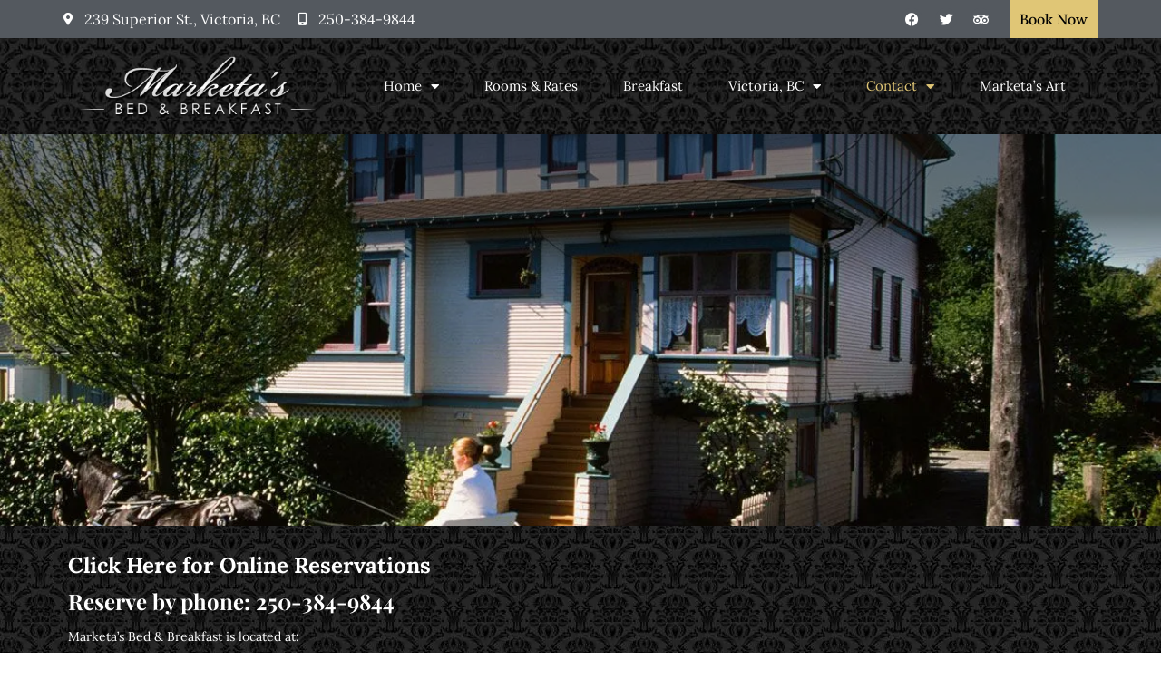

--- FILE ---
content_type: text/javascript
request_url: https://cdn-ilagacb.nitrocdn.com/DGdFCduAmJoenAhRLoeZFERQyhDTuXJy/assets/static/optimized/rev-2b957e5/www.marketas.com/wp-content/themes/cristiano/js/nitro-min-ed192f453f10e2ecb8e4b237df23b24e.script.js
body_size: 809
content:
"use strict";jQuery(document).ready(function(e){var t=e(".sticky"),n=e(".header-container"),i=e("html").css("margin-top"),a=t.offset().top-parseInt(i),s=t.outerHeight();function o(){if(e(window).scrollTop()>=a){n.css("paddingBottom",s);t.addClass("fixed").removeClass("sticky")}if(e(window).scrollTop()<=a){n.css("paddingBottom",0);t.removeClass("fixed").addClass("sticky")}}o();e(window).scroll(o);e(".icon-menu").click(function(){e(".primary-menu").toggleClass("active");e("body").toggleClass("hidden")});e(".datepicker").datepicker({minDate:0});e(".datepicker").datepicker("setDate","getDate");e(".tabs").tabs({show:"fade",hide:"fade"});function r(t){t.find(".menu-item-has-children > a").after('<button class="dropdown-toggle">'+"</button>");t.find(".current-menu-ancestor > button").addClass("toggle-on");t.find(".current-menu-ancestor > .sub-menu").addClass("toggled-on");t.find(".dropdown-toggle").click(function(t){var n=e(this);t.preventDefault();n.toggleClass("toggle-on");n.next(".children, .sub-menu").toggleClass("toggled-on")})}r(e("#nav"));e(".product-image").magnificPopup({delegate:"a",type:"image"});e(".gallery").magnificPopup({delegate:"a",type:"image",gallery:{enabled:true}});var l=new Swiper("#testimonials-slider .swiper-container",{nextButton:".next",prevButton:".prev",paginationClickable:true,cleanupStyles:true,loop:true});var l=new Swiper("#latest-news .swiper-container",{pagination:".swiper-pagination",nextButton:"#latest-news .slider-button-next",prevButton:"#latest-news .slider-button-prev",paginationClickable:true,cleanupStyles:true,autoHeight:true});var l=new Swiper("#promo-slider",{pagination:".swiper-pagination",nextButton:".slider-button-next",prevButton:".slider-button-prev",paginationClickable:true,cleanupStyles:true,autoplay:6e3});var l=new Swiper("#page-slider",{cleanupStyles:true,paginationClickable:true,autoplay:6e3,loop:true,pagination:".swiper-pagination",nextButton:".slider-button-next",prevButton:".slider-button-prev"});var l=new Swiper(".swiper",{slidesPerView:4,spaceBetween:30,pagination:".swiper-pagination",paginationClickable:true,slideClass:"item",breakpoints:{1024:{slidesPerView:4,spaceBetween:30},768:{slidesPerView:3,spaceBetween:30},600:{slidesPerView:2,spaceBetween:15},270:{slidesPerView:1,spaceBetween:1}}});window.onload=function(){if(document.getElementById("slider")){var e=document.getElementById("slider").getElementsByClassName("item");if(e.length!=0){var t=e.length;var n=0;i();setInterval(i,7e3)}}function i(){e[n].classList.add("active");e[n].style.zIndex=1;var i=n;if(i===0){e[t-1].style.removeProperty("z-index");setTimeout(function(){e[t-1].classList.remove("active")},3e3)}else{e[i-1].style.removeProperty("z-index");setTimeout(function(){e[i-1].classList.remove("active")},3e3)}t===n+1?n=0:n++}}});

--- FILE ---
content_type: application/javascript; charset=utf-8
request_url: https://cdn-ilagacb.nitrocdn.com/DGdFCduAmJoenAhRLoeZFERQyhDTuXJy/assets/static/optimized/rev-2b957e5/www.thehotelsnetwork.com/js/nitro-min-8ff106a75f43e43e941758f4b11e0cdd.loader.js
body_size: 11948
content:
var isNative=function(){for(var t=null,e=[Object,Function,Number],n=0;null===t&&n<e.length;)-1===((t=e[n].prototype.toString)+"").indexOf("native")&&(t=null,n+=1);var r=Function.prototype.toString,o=/^\[object .+?Constructor\]$/,i=RegExp("^"+(t+"").replace(/[.*+?^${}()|[\]\/\\]/g,"\\$&").replace(/toString|(function).*?(?=\\\()| for .+?(?=\\\])/g,"$1.*?")+"$");return null===t?function(t){return!0}:function(e){var n=typeof e;return"function"==n?i.test(r.call(e)):e&&"object"==n&&o.test(t.call(e))||!1}}();!function(t){if(function(t){var e="currentScript";e in t||Object.defineProperty(t,e,{get:function(){try{throw Error()}catch(u){var e,n,r,o=0,i=/.*at [^(]*\((.*):(.+):(.+)\)$/gi.exec(u.stack),c=i&&i[1]||!1,a=i&&i[2]||!1,l=t.location.href.replace(t.location.hash,""),s=t.getElementsByTagName("script");for(c===l&&(e=t.documentElement.outerHTML,n=RegExp("(?:[^\\n]+?\\n){0,"+(a-2)+"}[^<]*<script>([\\d\\D]*?)<\\/script>[\\d\\D]*","i"),r=e.replace(n,"$1").trim());o<s.length;o++){if("interactive"===s[o].readyState)return s[o];if(s[o].src===c)return s[o];if(c===l&&s[o].innerHTML&&s[o].innerHTML.trim()===r)return s[o]}return null}}})}(document),null===(t=document.currentScript)||void 0===t||t.removeAttribute("data-thn-current"),!function(){if(!document.currentScript)return!1;var t,e,n="https://www.thehotelsnetwork.com/polyfill/v3/polyfill.min.js",r={generic:{test:function(){const t=!!(window.URL&&"Symbol"in self&&window.EventSource&&window.fetch&&"name"in Function.prototype&&"isInteger"in Number&&"MAX_SAFE_INTEGER"in Number&&"Promise"in self&&[].fill&&[].flat&&[].includes&&[].flatMap&&Object.assign&&window.Map&&window.WeakMap&&"navigator"in self&&"sendBeacon"in navigator&&"function"==typeof navigator.sendBeacon&&"AbortController"in self&&"function"==typeof self.AbortController&&"padStart"in String.prototype&&"padEnd"in String.prototype&&"replaceAll"in String.prototype&&"includes"in String.prototype&&"queueMicrotask"in self&&"object"==typeof globalThis),e=null!==document.querySelector('script[src="'+r.generic.urls[0]+'"]');return!t&&!e},urls:["".concat(n,"?version=3.111.0&features=Symbol%2Cdefault%2Cfetch%2CEventSource%2CFunction.name%2CNumber.isInteger%2CNumber.MAX_SAFE_INTEGER%2CWeakMap%2CArray.prototype.flat%2CArray.prototype.includes%2CArray.prototype.flatMap%2Cnavigator.sendBeacon%2CAbortController%2CString.prototype.padStart%2CString.prototype.padEnd%2CString.prototype.replaceAll%2CqueueMicrotask%2CglobalThis")]},"Fn.bind":{test:function(){const t=isNative(Function.prototype.bind),e=null!==document.querySelector('script[src="'+r["Fn.bind"].urls[0]+'"]');return!t&&!e},urls:["".concat(n,"?version=3.111.0&features=Function.prototype.bind%7Calways&excludes=Object.defineProperty")]},ric:{test:function(){const t=!!window.requestIdleCallback,e=null!==document.querySelector('script[src="'+r.ric.urls[0]+'"]');return!t&&!e},urls:["".concat(n,"?version=3.111.0&features=requestIdleCallback")]}},o=[window,document,"script"],i=[],c=function(t,e,n,r,o,c){var a;o=e.createElement(n),c=e.currentScript,o.src=r,o.inject=function(){(c.parentNode||e.head).insertBefore(o,c.parentNode&&c||e.head.lastElementChild),setTimeout(o.onload,1e3)},o.onload=(a=!1,function(){a||(a=!0,(i.shift()||{inject:function(){}}).inject())}),i.push(o)};for(t in r)if(r.hasOwnProperty(t)&&r[t].test())for(e=0;e<r[t].urls.length;e+=1)c.apply(null,o.concat(r[t].urls[e]));var a=i.length;return a&&(c.apply(null,o.concat(document.currentScript.src)),i.shift().inject()),!!a}()){try{const t="thn:loader",e=window.performance;for(const n of["","plugin-install"]){const r="".concat(t).concat(n?".".concat(n):""),o="".concat(r,"#start"),i="".concat(r,"#end"),c="thn:(".concat(o,"->").concat(i,")");e.clearMarks(o),e.clearMarks(i),e.clearMeasures(c)}e.mark("".concat(t,"#start"),{details:{currentScript:document.currentScript}})}catch(t){}!function(){"use strict";function t(t){const e="string"==typeof t;return function(n){return function(r){const o=typeof r;return e&&o===t||!e&&t&&t(r)||"object"===o&&(b(n)&&n.includes(Object.prototype.toString.call(r))||Object.prototype.toString.call(r)===n)}}}function e(t,n){return Array.isArray(n)?Object(t)===t&&n.every((e=>Object.prototype.hasOwnProperty.call(t,e))):e(t,[n])}function n(t){return"object"==typeof t&&"[object Object]"===Object.prototype.toString.call(t)}function r(t){return t instanceof globalThis.Promise||"object"==typeof t&&t&&(O(t.then)||e(t,["isFulfilled","isRejected"]))}function o(t){return function e(){for(var n=arguments.length,r=Array(n),o=0;o<n;o++)r[o]=arguments[o];return 1===r.length&&Array.isArray(r[0])?e(...r.pop()):function(e){return r[t]((t=>t(e)))}}}function i(t,e){return L(e)?"---replaced---":e}function c(t){return function(e){return!!S(e)&&t.test(e)}}function a(){const t=function(){for(var t=arguments.length,e=Array(t),n=0;n<t;n++)e[n]=arguments[n];return 1===e.length&&b(e[0])&&(e=e.pop()),function(){for(var t=arguments.length,n=Array(t),r=0;r<t;r++)n[r]=arguments[r];return e.reduce(((t,e,n)=>e.apply(this,0===n?t:[t])),n)}}(...arguments);return e=>e&&t(e)}function l(t){return N(t)&&globalThis.atob(t)||t}function s(t){return S(t)&&JSON.parse(t)||t}function u(){let t=arguments.length>0&&void 0!==arguments[0]?arguments[0]:"";const e=Array(t.length);for(let n=0;n<t.length;n+=1){const r=t.charCodeAt(n);e[n]=String.fromCharCode(r>=33&&r<=126?33+(r+14)%94:r)}return e.join("")}function f(t){return null==t?void 0:t.split("").map((t=>/^[\x00-\x7F]$/.test(t)?t:t.split("").map((t=>"\\u".concat(t.charCodeAt(0).toString(16).padStart(4,"0")))).join(""))).join("")}function h(t){return t.replace(/\\u([\d\w]{4})/gi,((t,e)=>String.fromCharCode(parseInt(e,16))))}function p(t){if(!t&&"object"!=typeof t)return;const e=v in t&&Array.isArray(t[v])&&t[v]||[];delete t[v];for(const[n,r]of Object.entries(t))if(r)if("string"==typeof r&&e.includes(n))try{t[n]=D(r)}catch(t){}else"object"==typeof r&&p(r)}"undefined"!=typeof self&&"function"!=typeof self.thn&&(self.thn=function(){},function(){function t(t,e){return(e||"")+" (SystemJS https://github.com/systemjs/systemjs/blob/main/docs/errors.md#"+t+")"}function e(t,e){if(-1!==t.indexOf("\\")&&(t=t.replace(j,"/")),"/"===t[0]&&"/"===t[1])return e.slice(0,e.indexOf(":")+1)+t;if("."===t[0]&&("/"===t[1]||"."===t[1]&&("/"===t[2]||2===t.length&&(t+="/"))||1===t.length&&(t+="/"))||"/"===t[0]){var n,r=e.slice(0,e.indexOf(":")+1);if(n="/"===e[r.length+1]?"file:"!==r?(n=e.slice(r.length+2)).slice(n.indexOf("/")+1):e.slice(8):e.slice(r.length+("/"===e[r.length])),"/"===t[0])return e.slice(0,e.length-n.length-1)+t;for(var o=n.slice(0,n.lastIndexOf("/")+1)+t,i=[],c=-1,a=0;a<o.length;a++)-1!==c?"/"===o[a]&&(i.push(o.slice(c,a+1)),c=-1):"."===o[a]?"."!==o[a+1]||"/"!==o[a+2]&&a+2!==o.length?"/"===o[a+1]||a+1===o.length?a+=1:c=a:(i.pop(),a+=2):c=a;return-1!==c&&i.push(o.slice(c)),e.slice(0,e.length-n.length)+i.join("")}}function n(t,n){return e(t,n)||(-1!==t.indexOf(":")?t:e("./"+t,n))}function r(t,n,r,o,i){for(var l in t){var s=e(l,r)||l,u=t[l];if("string"==typeof u){var f=a(o,e(u,r)||u,i);f?n[s]=f:c("W1",l,u)}}}function o(t,e){if(e[t])return t;var n=t.length;do{var r=t.slice(0,n+1);if(r in e)return r}while(-1!==(n=t.lastIndexOf("/",n-1)))}function i(t,e){var n=o(t,e);if(n){var r=e[n];if(null===r)return;if(!(t.length>n.length&&"/"!==r[r.length-1]))return r+t.slice(n.length);c("W2",n,r)}}function c(e,n,r,o){console.warn(t(e,[r,n].join(", ")))}function a(t,e,n){for(var r=t.scopes,c=n&&o(n,r);c;){var a=i(e,r[c]);if(a)return a;c=o(c.slice(0,c.lastIndexOf("/")),r)}return i(e,t.imports)||-1!==e.indexOf(":")&&e}function l(){this[O]={}}function s(e,n,r,o){var i=e[O][n];if(i)return i;var c=[],a=Object.create(null);S&&Object.defineProperty(a,S,{value:"Module"});var l=Promise.resolve().then((function(){return e.instantiate(n,r,o)})).then((function(r){if(!r)throw Error(t(2,n));var o=r[1]((function(t,e){i.h=!0;var n=!1;if("string"==typeof t)t in a&&a[t]===e||(a[t]=e,n=!0);else{for(var r in t)e=t[r],r in a&&a[r]===e||(a[r]=e,n=!0);t&&t.__esModule&&(a.__esModule=t.__esModule)}if(n)for(var o=0;o<c.length;o++){var l=c[o];l&&l(a)}return e}),2===r[1].length?{import:function(t,r){return e.import(t,n,r)},meta:e.createContext(n)}:void 0);return i.e=o.execute||function(){},[r[0],o.setters||[],r[2]||[]]}),(function(t){throw i.e=null,i.er=t,t})),u=l.then((function(t){return Promise.all(t[0].map((function(r,o){var i=t[1][o],c=t[2][o];return Promise.resolve(e.resolve(r,n)).then((function(t){var r=s(e,t,n,c);return Promise.resolve(r.I).then((function(){return i&&(r.i.push(i),!r.h&&r.I||i(r.n)),r}))}))}))).then((function(t){i.d=t}))}));return i=e[O][n]={id:n,i:c,n:a,m:o,I:l,L:u,h:!1,d:void 0,e:void 0,er:void 0,E:void 0,C:void 0,p:void 0}}function u(t,e,n,r){if(!r[e.id])return r[e.id]=!0,Promise.resolve(e.L).then((function(){return e.p&&null!==e.p.e||(e.p=n),Promise.all(e.d.map((function(e){return u(t,e,n,r)})))})).catch((function(t){if(e.er)throw t;throw e.e=null,t}))}function f(t,e){return e.C=u(t,e,e,{}).then((()=>{var t,e;return(null===(t=globalThis.scheduler)||void 0===t||null===(e=t.yield)||void 0===e?void 0:e.call(t))||Promise.resolve()})).then((function(){return h(t,e,{})})).then((()=>{var t,e;return(null===(t=globalThis.scheduler)||void 0===t||null===(e=t.yield)||void 0===e?void 0:e.call(t))||Promise.resolve()})).then((function(){return e.n}))}function h(t,e,n){function r(){try{var t=(async(t,e)=>(await((null===(t=globalThis.scheduler)||void 0===t||null===(e=t.yield)||void 0===e?void 0:e.call(t))||Promise.resolve()),i.call(E)))();if(t)return t=t.then((function(){e.C=e.n,e.E=null}),(function(t){throw e.er=t,e.E=null,t})),e.E=t;e.C=e.n,e.L=e.I=void 0}catch(t){throw e.er=t,t}}if(!n[e.id]){if(n[e.id]=!0,!e.e){if(e.er)throw e.er;return e.E?e.E:void 0}var o,i=e.e;return e.e=null,e.d.forEach((function(r){try{var i=h(t,r,n);i&&(o=o||[]).push(i)}catch(t){throw e.er=t,t}})),o?Promise.all(o).then(r):r()}}var p,d="undefined"!=typeof Symbol,g="undefined"!=typeof self,v="undefined"!=typeof document,m=g?self:global;if(v){var y=document.querySelector("base[href]");y&&(p=y.href)}if(!p&&"undefined"!=typeof location){var b=(p=location.href.split("#")[0].split("?")[0]).lastIndexOf("/");-1!==b&&(p=p.slice(0,b+1))}var w,j=/\\/g,S=d&&Symbol.toStringTag,O=d?Symbol():"@",C=l.prototype;C.import=function(t,e,n){var r=this;return e&&"object"==typeof e&&(n=e,e=void 0),Promise.resolve(r.prepareImport()).then((function(){return r.resolve(t,e,n)})).then((function(t){var e=s(r,t,void 0,n);return e.C||f(r,e)}))},C.createContext=function(t){var e=this;return{url:t,resolve:function(n,r){return Promise.resolve(e.resolve(n,r||t))}}},C.register=function(t,e,n){w=[t,e,n]},C.getRegister=function(){var t=w;return w=void 0,t};var E=Object.freeze(Object.create(null));m.thn.System=new l;var T=Promise.resolve(),P={imports:{},scopes:{},depcache:{},integrity:{}};C.prepareImport=function(){return T},C.addImportMap=function(t,e){!function(t,e,o){var i;for(i in t.imports&&r(t.imports,o.imports,e,o,null),t.scopes||{}){var c=n(i,e);r(t.scopes[i],o.scopes[c]||(o.scopes[c]={}),e,o,c)}for(i in t.depcache||{})o.depcache[n(i,e)]=t.depcache[i];for(i in t.integrity||{})o.integrity[n(i,e)]=t.integrity[i]}(t,e||p,P)},v&&window.addEventListener("error",(function(t){A=t.filename,x=t.error})),C.createScript=function(t){var e=document.createElement("script");e.async=!0;var n=P.integrity[t];return n&&(e.integrity=n),e.src=t,e};var A,x,k={};C.instantiate=function(e,n){var r=k[e];if(r)return delete k[e],r;var o=this;return Promise.resolve(C.createScript(e)).then((function(r){return new Promise((function(i,c){r.onerror=function(){c(Error(t(3,[e,n].join(", "))))},r.onload=function(){try{document.head.removeChild(r)}catch(t){}if(A===e)c(x);else{var t=o.getRegister(e);t&&void 0===t[0]&&clearTimeout(void 0),setTimeout((()=>{i(t)}),0)}},Node.prototype.appendChild.call(document.head,r)}))}))},C.shouldFetch=function(){return!1},"undefined"!=typeof fetch&&(C.fetch=fetch);var _=C.instantiate,M=/^(text|application)\/(x-)?javascript(;|$)/;C.instantiate=function(e,n,r){var o=this;return this.shouldFetch(e,n,r)?this.fetch(e,{credentials:"same-origin",integrity:P.integrity[e],meta:r}).then((function(r){if(!r.ok)throw Error(t(7,[r.status,r.statusText,e,n].join(", ")));var i=r.headers.get("content-type");if(!i||!M.test(i))throw Error(t(4,i));return r.text().then((function(t){return t.indexOf("//# sourceURL=")<0&&(t+="\n//# sourceURL="+e),(0,eval)(t),o.getRegister(e)}))})):_.apply(this,arguments)},C.resolve=function(n,r){return a(P,e(n,r=r||p)||n,r)||function(e,n){throw Error(t(8,[e,n].join(", ")))}(n,r)};var R=C.instantiate;C.instantiate=function(t,e,n){var r=P.depcache[t];if(r)for(var o=0;o<r.length;o++)s(this,this.resolve(r[o],t),t);return R.call(this,t,e,n)},g&&"function"==typeof importScripts&&(C.instantiate=function(t){var e=this;return Promise.resolve().then((function(){return importScripts(t),e.getRegister(t)}))})}(),function(t){function e(t){t.registerRegistry=Object.create(null),t.namedRegisterAliases=Object.create(null)}var n=t.thn.System;e(n);var r,o,i=n.constructor.prototype,c=n.constructor,a=function(){c.call(this),e(this)};a.prototype=i,n.constructor=a;var l=i.register;i.register=function(t,e,n,i){if("string"!=typeof t)return l.apply(this,arguments);var c=[e,n,i];return this.registerRegistry[t]=c,r||(r=c,o=t),Promise.resolve().then((function(){r=null,o=null})),l.call(this,e,n,i)};var s=i.resolve;i.resolve=function(t,e){try{return s.call(this,t,e)}catch(e){if(t in this.registerRegistry)return this.namedRegisterAliases[t]||t;throw e}};var u=i.instantiate;i.instantiate=function(t,e,n){var r=this.registerRegistry[t];return r?(this.registerRegistry[t]=null,r):u.call(this,t,e,n)};var f=i.getRegister;i.getRegister=function(t){var e=f.call(this,t);o&&t&&(this.namedRegisterAliases[o]=t);var n=r||e;return r=null,o=null,n}}("undefined"!=typeof self?self:global));const d="data-thn-current",g="__thn_script_src",v="@@0";var m=/[\s\u2000-\u206F\u2E00-\u2E7F\\'!"#$%&()*+,\-.\/:;<=>?@\[\]^_`{|}~]+/,y=/[A-Z\u00C0-\u00D6\u00D9-\u00DD]/g;const{isArray:b}=Array,w=t=>n(t)&&e(t,["$decorator","$register","$list"]),j=t()(["[object Date]"]),S=t("string")("[object String]"),O=t("function")(["[object AsyncFunction]","[object Function]","[object GeneratorFunction]","[object Proxy]"]),C=t=>null!=t&&"object"==typeof t&&1===t.nodeType&&!n(t),E=t()(["[object DOMWindow]","[object global]","[object Window]"]),T="personalization-",P=["instant-btn","kittchat","".concat(T,"inliner"),"".concat(T,"notify"),"".concat(T,"popify"),"price-widget","review-widget"],A=["agent-engines","agent-partnerships","md5"],x=["jquery","moment-timezone","vue"],k=t=>"".concat("@thehotelsnetwork/").concat(t),_=t=>t.flatMap((t=>[t,t.map((t=>"".concat(t,"/")))])),M=function(t,e){return e[t]||(arguments.length>2&&void 0!==arguments[2]?arguments[2]:"stable")},R=function(t){let n=arguments.length>1&&void 0!==arguments[1]?arguments[1]:{};const r=e=>""+new URL("/sjs".concat(e),t),o=[].concat(x.map((t=>[t,r("/".concat(t,"@").concat(M(t,n,"latest"),"&bundle"))])),A.map((t=>{const e=k(t);return[e,r("/".concat(e,"@").concat(M(e,n),"&bundle"))]})),P.map((t=>{const e=k(t);return[e,r("/".concat(e,"@").concat(M(e,n),"&external=vue&no-bundle"))]})));{const t=k("agent-fingerprint");o.push([t,r("/".concat(t,"@").concat(M(t,n),"&external=@thehotelsnetwork/md5&no-bundle"))])}const i=k("agent-main");{const t=o.map((t=>{let[e]=t;return e})).sort(((t,e)=>e.length-t.length)).join(",");o.push([i,r("/".concat(i,"@").concat(M(i,n),"&external=").concat(t,"&no-bundle"))])}const c=Object.fromEntries(_(o));c[i]="".concat(c[i],"/dist/main.js");const a=Object.fromEntries(_(Object.entries(n).filter((t=>{let[n]=t;return!e(c,n)})).map((t=>{let[e]=t;return[e,r("/".concat(e,"@").concat(M(e,n),"&bundle"))]}))));return{imports:Object.assign(c,a)}},I=o("every"),L=o("some")(C,w,r,E),F=function(){for(var t=arguments.length,e=Array(t),n=0;n<t;n++)e[n]=arguments[n];let[r,o,c]=e,a=[r,o,c];return O(o)?a=[r,(t,e)=>o(t,i(0,e)),c]:b(o)||(a=[r,i,c]),globalThis.JSON.stringify.apply(null,a)},N=I(S,c(/^[A-Z0-9+/=]*$/i));var $;$=2,O((function t(e,n,r){const[o,...i]=n.split(".");if(i.length){if(null==(c=e)||!1===c||0===c||""===c||"0"===c||Number.isNaN(c)||"object"==typeof c&&!C(c)&&!j(c)&&0===Object.keys(c).length)return!1;const n=r||new WeakMap;n.set(e,!0);const a=null==e?void 0:e[o];return!0!==n.get(a)&&t(a,i.join("."),n)}var c;return null==e||delete e[n],!0}))&&void 0===$&&($=3);const q=a(F,f,u,globalThis.btoa),D=a(l,(t=>S(t)&&u(t)||t),h,s),U=t=>{let{params:e,baseUrl:n}=t;if(!n)return Promise.reject();const{URL:r}=globalThis,o=new r(n);o.pathname="/get_loader_data";for(const[t,n]of Object.entries(e))if(void 0!==n){const e=n+"",r=t.replace(y,(function(t){return" "+(t.toLowerCase()||t)})).trim().split(m).join("_"),i="property_id"===r?q(e):e;i&&o.searchParams.set(r,i)}const{System:i}=globalThis.thn||{};return(i?i.import(""+o).then((t=>t.default||{})):Promise.resolve({})).then((t=>{var e;p(t);const n=null==t||null===(e=t.data)||void 0===e?void 0:e.initData;return n&&(n.office=t.office,n.hostnameReal=n.hostname,n.hostname=o.host),t})).catch((()=>({})))},B=t=>t[g]&&{src:t[g]}||t.document.querySelector("script[".concat(d,'="1"]'))||t.thn[g],W={"4.0":"stable","4.0-next":"next"},z={async install(t){var e,n,r,o;let{thn:i,window:c}=t;const a=B(c);if(!a)return;const{URL:l}=c,s=new l(a.src);s.protocol="https:";const u=Object.fromEntries(s.searchParams.entries()),f=await U({params:u,baseUrl:a.src}),{defaultVersion:h,office:p}=f,d=null==f||null===(e=f.data)||void 0===e?void 0:e.initData,v=null!==(n=null!==(r=null==d?void 0:d.version)&&void 0!==r?r:h)&&void 0!==n?n:"4.0",m="@thehotelsnetwork/agent-main",y=R(s.origin,(null==f?void 0:f.versions)&&Object.keys(f.versions).length?f.versions:{[m]:W[v]||v});if(null!==(o=f.importmap)&&void 0!==o&&o.imports)for(const[t,e]of Object.entries(f.importmap.imports))y.imports[t]=e;i.System.addImportMap(y),await function(){let t=arguments.length>0&&void 0!==arguments[0]?arguments[0]:{};const{document:e,MutationObserver:n}=globalThis,{document:r=e,MutationObserver:o=n}=t;return r.body?Promise.resolve():new Promise((t=>{const e=new o((n=>{n.some((n=>Array.from(n.addedNodes).some((n=>n===r.body&&(e.disconnect(),t(),!0)))))}));e.observe(r.documentElement,{childList:!0})}))}(c);const{default:b}=await i.System.import(m);if(b.System=i.System,b[g]=i[g],c.thn=b,b.Logger.setLevel(f.loggerLevel&&b.Logger[f.loggerLevel]||p&&b.Logger.DEBUG||b.Logger.OFF),await b.container.scheduler.yield(),f.data)b.siteCheck({loader:f});else{const t=s.searchParams.get("partnership_id")||"";b.partnershipCheck(t)}}};var G=Object.freeze({__proto__:null,plugin:z});!function(t,e){const n={monolith:G};if((t=>{t.requestIdleCallback=t.requestIdleCallback||(t=>setTimeout(t,1))})(globalThis),!(t=>{let{document:e,thn:n}=t;const{currentScript:r}=e;if(r){const t=[...e.querySelectorAll("script[".concat(d,"]")),n[g]].filter(Boolean),o=t.filter((t=>!(r.src===t.src&&+t.getAttribute(d))));o.forEach((t=>{t.setAttribute(d,0)}));const i=o.length===t.length?1:0;if(r.setAttribute(d,i),!i)return!1;n[g]=r}return!0})(globalThis))return;const{URL:r}=globalThis,o=new r(B(globalThis).src);o.protocol="https:","caches"in globalThis&&async function(t){try{const e=await t.keys(),n=await Promise.all(e.map((e=>t.open(e)))),r=await Promise.all(n.map((t=>t.keys()))),i=[];return n.forEach(((t,e)=>{r[e].forEach((e=>{var n;(n=e).url.includes(o.host)&&-1===n.url.indexOf("/__OFFLINE__/")&&i.push(t.delete(e))}))})),await Promise[Promise.allSettled?"allSettled":"all"](i).catch((()=>"")),""}catch(t){return""}}(globalThis.caches),((null===(t=globalThis.scheduler)||void 0===t||null===(e=t.yield)||void 0===e?void 0:e.call(t))||Promise.resolve()).then((()=>Promise.resolve({plugins:["monolith"],importmap:{}}))).then((t=>{let{plugins:e,importmap:r}=t;r&&globalThis.thn.System.addImportMap(r);const o="thn:loader",i=globalThis.performance;e.reduce(((t,e)=>t.then((()=>{const t=t=>()=>null==i?void 0:i.mark("".concat(o,".").concat("plugin-install").concat(t),{details:{pluginName:e}});t("#start")();const r=(async t=>{const{thn:e}=globalThis,{plugin:r}=await(t in n?Promise.resolve(n[t]):e.System.import("@thehotelsnetowrk/agent-plugin-".concat(t)));return r.install({thn:e,window:globalThis})})(e);return r.then(t("#end"),t("#end")),r})).catch()),Promise.resolve()).then((()=>{const t="".concat(o,"#end");try{i.mark(t)}catch(t){}try{const t="".concat(o,"#start");globalThis.thn.logger.debug("(timing) ".concat(t,": ").concat(new Date((globalThis.performance.timeOrigin||0)+(globalThis.performance.getEntriesByName(t).reverse()[0].startTime||0)).toISOString()))}catch(t){}try{var e;const t="domInteractive",n="".concat(o,"#start"),r=null===(e=i.measure("thn:(".concat(t,"->").concat(n,")"),t,n))||void 0===e?void 0:e.duration;globalThis.thn.logger.debug("(timing) from ".concat(t," to ").concat(n,":"),r)}catch(t){}try{var n;const e="".concat(o,"#start"),r=t,c=null===(n=i.measure("thn:(".concat(e,"->").concat(r,")"),e,r))||void 0===n?void 0:n.duration;globalThis.thn.logger.debug("(timing) from ".concat(e," to ").concat(r,":"),c)}catch(t){}}))}))}()}()}}();
;window.thn&&thn.System.register("https://www.thehotelsnetwork.com/get_loader_data?property_id=UWBfYmNiY2JR&account_key=651054C3F463FEAC836BA45F4C227BB7",[],(e)=>{"use strict";return {execute(){e("default",{"versions":{"@thehotelsnetwork/agent-engines":"2.75.2","@thehotelsnetwork/agent-fingerprint":"1.13.126","@thehotelsnetwork/agent-partnerships":"2.19.1","@thehotelsnetwork/instant-btn":"1.125.58","@thehotelsnetwork/kittchat":"1.151.11","@thehotelsnetwork/md5":"1.1.6","@thehotelsnetwork/personalization-inliner":"1.148.0","@thehotelsnetwork/personalization-notify":"1.151.5","@thehotelsnetwork/personalization-popify":"1.151.12","@thehotelsnetwork/price-widget":"1.151.15","@thehotelsnetwork/review-widget":"1.151.6","@thehotelsnetwork/swaps":"1.19.3","jquery":"3.7.1","moment-timezone":"0.6.0","vue":"3.5.16","@thehotelsnetwork/agent-loader":"2.2.9","@thehotelsnetwork/agent-main":"6.1.3"},"office":0,"data":{"initData":{"version":"4.0","mode":"hotel","pages":[{"pageId":"1047637","type":"booking_system_page","description":"Rooms and Rates","location":"((properties\\\/[^\\\/]+)|([^\\\/]+\\\/properties(\\\/[^\\\/]+)?)|(\\w{2}\\\/)?choose-your-room\\\/?)","conditions":()=>(((location.hostname.match(/direct-book.com|booking/)||location.hostname.includes('book-directonline.com')) && !!document.querySelector('.rooms') && !document.querySelector('#bookingForm')) || (location.hostname.includes('hoteltheroosevelt.com') && !!document.querySelector('.roosevelt-room-list')))},{"pageId":"1047701","type":"booking_system_page","description":"Booking Confirmed","location":"^\\\/(\\w{2}\\\/)?([^\\\/]+\\\/)?properties\\\/[^\\\/]+\\\/reservations?\\\/?"},{"pageId":"1048459","type":"booking_system_page","description":"Booking Iframe","conditions":()=>(document.querySelector('iframe.ibe, #bookingFrame'))},{"pageId":"1083353","type":"booking_system_page","description":"Calendar","conditions":()=>(!!(document.querySelector('.availability-calendar') && !thn.isVisible(document.querySelector('.availability-calendar .error'))) || !!(thn.isVisible(document.querySelector('.calendar-modal')) && !thn.isVisible(document.querySelector('.calendar-modal .error'))))},{"pageId":"1052192","type":"chain_page","description":"Index","location":"^\\\/(\\w{2}\\\/?)?$","reviewWidget":"1"},{"pageId":"1047700","type":"booking_system_page","description":"User Register Page","location":"\\\/(\\w{2}\\\/)?((properties\\\/[^\\\/]+)|([^\\\/]+\\\/properties(\\\/[^\\\/]+)?))\\\/?","conditions":()=>(document.querySelector('#bookingForm'))}],"bookingSystem":14,"bookingSystemName":"USQ6RTY+Oj81NkNR","promocodeVars":{"default":["promocode"],"coupon":[],"rate":[],"corpo":[],"group":[]},"widgetAnalytics":0,"widgetLoad":"setTimeout","currencies":{"USD":{"AED":0.27226368000000001,"AFN":0.01449277,"ALL":0.011933040000000001,"AMD":0.0026071599999999999,"ANG":0.55872695000000006,"AOA":0.00109051,"ARS":0.00076117999999999997,"AUD":0.65287149,"AWG":0.55509297999999996,"AZN":0.58954651000000002,"BAM":0.59869879000000004,"BBD":0.49497819999999998,"BCa":0.00168684,"BCE":0.00168684,"BDT":0.0082251700000000004,"BEA":0.0017155899999999999,"BGN":0.59714327,"BHD":2.6522806999999999,"BIF":0.00033840999999999998,"BMD":1,"BND":0.78080287000000004,"BOB":0.14463006,"BRL":0.18541864,"BSD":0.99937739000000003,"BTC":122309.00317795,"BTN":0.01142845,"BWP":0.074883930000000001,"BYN":0.30224821000000002,"BYR":5.1020000000000003e-5,"BZD":0.49752506000000002,"CAD":0.72576050999999997,"CDF":0.00034602,"CHF":1.2395490499999999,"CLF":41.150569939999997,"CLP":0.0010489500000000001,"CNH":0.13939788,"CNY":0.13938155999999999,"COP":0.00024887999999999999,"CRC":0.00197599,"CUC":1,"CUP":0.037735850000000001,"CVE":0.010576459999999999,"CZK":0.04770833,"DJF":0.0056268200000000003,"DKK":0.15643600999999999,"DOP":0.016220660000000001,"DZD":0.0077048699999999999,"EEK":0.070846060000000002,"EGP":0.020704449999999999,"ERN":0.066666669999999997,"ETB":0.0071328700000000004,"EUR":1.16756959,"FJD":0.44399059000000002,"FKP":1.35718173,"GBP":1.3574691299999999,"GEL":0.37105545000000001,"GGP":1.35718173,"GHS":0.095011799999999993,"GIP":1.35718173,"GMD":0.0137942,"GNF":0.00011527,"GTQ":0.13029598000000001,"GYD":0.0047769600000000002,"HKD":0.12745226000000001,"HNL":0.037950869999999998,"HRK":0.15490664000000001,"HTG":0.0076349399999999998,"HUF":0.0029524899999999999,"IDR":6.2020000000000006e-5,"ILS":0.29504835000000001,"IMP":1.35718173,"INR":0.0114255,"IQD":0.00076336000000000004,"IRR":2.374e-5,"ISK":0.0081533000000000005,"JEP":1.35718173,"JMD":0.0062360100000000002,"JOD":1.4103974500000001,"JPY":0.0068236299999999998,"KES":0.0077398500000000004,"KGS":0.011448180000000001,"KHR":0.00024956000000000002,"KMF":0.00237806,"KPW":0.0011111300000000001,"KRW":0.00072154999999999995,"KWD":3.27460868,"KYD":1.1992622100000001,"KZT":0.0018571099999999999,"LAK":4.6300000000000001e-5,"LBP":1.119e-5,"LKR":0.00332161,"LRD":0.0049627400000000002,"LSL":0.057077929999999999,"LTL":0.33866848999999999,"LVL":1.6531931399999999,"LYD":0.18433139000000001,"MAD":0.11115434,"MDL":0.05986197,"MGA":0.00022523000000000001,"MKD":0.019021690000000001,"MMK":0.00047636,"MNT":0.00027863999999999997,"MOP":0.12360612,"MRO":0.0028011199999999998,"MRU":0.025037440000000001,"MTL":2.8669886,"MUR":0.02204093,"MVR":0.064939819999999995,"MWK":0.00057585999999999998,"MXN":0.05355994,"MYR":0.23719086,"MZN":0.015634729999999999,"NAD":0.057079119999999997,"NGN":0.00065215,"NIO":0.02721078,"NOK":0.098316909999999993,"NPR":0.0071427900000000004,"NZD":0.59509533999999997,"OMR":2.6007531799999999,"PAB":0.99942432999999997,"PEN":0.28240665999999998,"PGK":0.24105103999999999,"PHP":0.01754756,"PKR":0.0035404500000000001,"PLN":0.27397598000000001,"PYG":0.00013342000000000001,"QAR":0.27468754000000001,"RON":0.23062725000000001,"RSD":0.0099637300000000005,"RUB":0.012539069999999999,"RWF":0.00069251999999999996,"SAR":0.26650804,"SBD":0.12159869,"SCR":0.068857360000000006,"SDG":0.0016652699999999999,"SEK":0.10439988,"SGD":0.78039765999999999,"SHP":1.27251881,"SKK":0.044918569999999998,"SLE":0.04310626,"SLL":4.7689999999999999e-5,"SOS":0.00174978,"SRD":0.026631869999999998,"SSP":0.0016638899999999999,"STD":4.8310000000000003e-5,"STN":0.046948360000000001,"SVC":0.11421528,"SYP":7.6920000000000002e-5,"SZL":0.057078589999999998,"THB":0.030896139999999999,"TJS":0.10717718,"TMT":0.28490028000000001,"TND":0.34837087999999999,"TOP":0.42696798000000002,"TRY":0.024522970000000002,"TTD":0.14716224999999999,"TWD":0.033330779999999997,"TZS":0.00038314000000000002,"UAH":0.024070029999999999,"UGX":0.00028088000000000001,"USD":1,"UYU":0.024955990000000001,"UZS":7.9839999999999995e-5,"VEB":0,"VEF":2.8000000000000002e-7,"VES":0.0074988399999999997,"VND":3.807e-5,"VUV":0.0083747800000000001,"WST":0.37620219999999999,"XAF":0.00178505,"XAG":38.495592250000001,"XAU":3355.7046979900001,"XCD":0.37002090999999998,"XCG":0.55452014000000005,"XDR":1.4238179099999999,"XOF":0.0017873100000000001,"XPF":0.0097799199999999992,"YER":0.0041618999999999996,"ZAR":0.056902220000000003,"ZMK":0.0001111,"ZMW":0.043404570000000003,"ZWD":0.00275618,"ZWL":0.0031055900000000001}},"online":1,"rightAlignLanguages":["ar","he"],"propertyId":1034343,"hotelId":1154478,"chainId":1004080,"hotelCurrency":"CAD","hotelUrl":"UTlFRUFEaS1eLV5ISEhdPjJDPDZFMkRdNEA+LV5R","propertySettings":{},"bookingSystemSettings":{"last_search":"1","no_rooms":null,"promocode":"1","search_url":"1","skip_POST":"1"},"corporateSettings":{},"accountKey":"651054C3F463FEAC836BA45F4C227BB7","accountUserId":1040851,"hotelName":"UXwyQzw2RTJWRCBxNjUgMj81IHFDNjI8NzJERVE=","hotelLocation":"","hotelGeoname":"USc6NEVAQzoyUQ==","hotelType":1,"overrides":{"orPowbyImg":1,"orPowbyLink":1,"orPowbyNofol":1,"orPriceDec":0,"orPriceIso":0,"orLocName":0,"orBookWith":0,"orPowbyPopup":1},"republishDate":"2025-08-14T09:55:51+00:00","siteId":"01FJCZRZ3DZXWTFVV6AHXHT6SC","terms":{"en":{"prcSsTermsLnk":"Terms & Conditions","prcSsTermsText":"By clicking on this link, you agree to receive news and promotions from our brand. In compliance with General Data Protection Regulation (GDPR), we are informing you that your data will be incorporated into our databases. As a client, you may freely know and access the personal data under our control and exercise your rights as owner of this data in accordance with GDPR."}},"timezone":"America\/Vancouver","dateFormat":"L","@@0":["bookingSystemName","hotelGeoname","hotelLocation","hotelName","hotelUrl"]},"widgets":{"price":{"initData":{"abTest":0,"closeTime":20,"cssSelector":"#top-container > div > div > div > div","margin":"2% 9% 2% 9%","mirrorRtlLang":0,"mobileCssSelector":"#top-container > div > div > main > div > div > div.aside--col.el-col.el-col-24.el-col-sm-8.el-col-md-8 > aside > div > div.booking-summary-footer","mobileMargin":"2% 0% 3% 0%","mobileOnline":1,"mobilePosition":"IA","mobileStyleConfig":{"basics":{"mainColor":"0A6A9A","isMigrated":1},"template":"inliner"},"online":1,"otaAnonym":false,"otaAnonymTexts":[],"position":"LR","priceNight":1,"showClosed":0,"showContact":0,"showSaveSearch":1,"ssUrlOption":0,"ssCustomUrl":"","ssJsUrl":"","styleConfig":{"basics":{"mainColor":"0A6A9A","isMigrated":1},"template":"box"},"termsActive":0}},"package":{"initData":{"abTest":0,"closeTime":0,"cssSelector":"","margin":"","mirrorRtlLang":0,"mobileCssSelector":"","mobileMargin":"","mobileOnline":0,"mobilePosition":"LM","mobileStyleConfig":[],"online":0,"otaAnonym":false,"otaAnonymTexts":[],"position":"UR","priceNight":1,"showClosed":0,"showContact":0,"showSaveSearch":0,"ssUrlOption":0,"ssCustomUrl":"","ssJsUrl":"","styleConfig":{"basics":{"mainColor":"000000","isMigrated":1},"template":"box"},"termsActive":0}},"booking":{"initData":[]},"review":{"initData":{"closeTime":15,"online":1,"mobileOnline":1,"abTest":0,"position":"LL","mobilePosition":"IB","mobileStyleConfig":{"basics":{"mainColor":"E0C676","isMigrated":1},"template":"inliner"},"mirrorRtlLang":0,"reviewersCount":4,"cssSelector":"","mobileCssSelector":"#content > div:nth-child(1) > h1","margin":"0px 0px 0px 0px","mobileMargin":"0% 0% 8% 0%","showClosed":0,"showReviews":1,"showSummarized":1,"styleConfig":{"basics":{"mainColor":"E0C676","isMigrated":1},"template":"box"},"topPercent":7,"topPercentType":1}},"exit":{"initData":{"online":0,"abTest":0}},"layer":{"initData":{"online":0,"abTest":0}},"note":{"initData":{"online":0,"abTest":0}},"chat":{"initData":{"online":0,"mobileOnline":0,"pages":[],"olarkId":"","olarkConfiguration":{"system.hb_position":"left","system.hb_disable_mobile":true}}},"inliner":{"initData":{"online":0,"abTest":0}},"pricematch":{"initData":{"tools":[]}},"kitt":{"initData":{"online":0,"desktopOnline":0,"mobileOnline":0,"pages":[],"styleConfig":[]}}}}});}};});
;window.thn&&thn.System.register("https://www.thehotelsnetwork.com/sjs/@thehotelsnetwork/agent-main@6.1.3&external=@thehotelsnetwork/personalization-inliner,@thehotelsnetwork/personalization-notify,@thehotelsnetwork/personalization-popify,@thehotelsnetwork/agent-partnerships,@thehotelsnetwork/agent-fingerprint,@thehotelsnetwork/agent-engines,@thehotelsnetwork/review-widget,@thehotelsnetwork/price-widget,@thehotelsnetwork/instant-btn,@thehotelsnetwork/kittchat,@thehotelsnetwork/md5,moment-timezone,jquery,vue&no-bundle/dist/main.js",['/sjs/v135/@thehotelsnetwork/agent-main@6.1.3/[base64]/es2024/dist/main.bundless.js'],(function(exports){'use strict';var _starExcludes={__proto__:null,default:1};return{setters:[function(module){var setter={__proto__:null,default:module.default};for(var name in module){if(!_starExcludes[name])setter[name]=module[name];}exports(setter);}],execute:(function(){/* esm.sh - @thehotelsnetwork/agent-main@6.1.3/dist/main */})}}));
;window.thn&&thn.System.register("https://www.thehotelsnetwork.com/sjs/@thehotelsnetwork/md5@1.1.6&bundle",['/sjs/v135/@thehotelsnetwork/md5@1.1.6/es2024/md5.bundle.mjs'],(function(exports){'use strict';var _starExcludes={__proto__:null,default:1};return{setters:[function(module){var setter={__proto__:null};for(var name in module){if(!_starExcludes[name])setter[name]=module[name];}exports(setter);}],execute:(function(){/* esm.sh - @thehotelsnetwork/md5@1.1.6 */})}}));
;window.thn&&thn.System.register("https://www.thehotelsnetwork.com/sjs/@thehotelsnetwork/agent-engines@2.75.2&bundle/14",['/sjs/v135/@thehotelsnetwork/agent-engines@2.75.2/es2024/14.bundle.js'],(function(exports){'use strict';var _starExcludes={__proto__:null,default:1};return{setters:[function(module){var setter={__proto__:null};for(var name in module){if(!_starExcludes[name])setter[name]=module[name];}exports(setter);}],execute:(function(){/* esm.sh - @thehotelsnetwork/agent-engines@2.75.2/14 */})}}));


--- FILE ---
content_type: text/javascript
request_url: https://cdn-ilagacb.nitrocdn.com/DGdFCduAmJoenAhRLoeZFERQyhDTuXJy/assets/static/optimized/rev-2b957e5/www.marketas.com/wp-content/themes/cristiano/js/nitro-min-f24409d2ac2ea277c572084c1bf3451e.google-map.js
body_size: 434
content:
function initMap(){var e=[{"featureType":"administrative","elementType":"labels","stylers":[{"visibility":"on"},{"gamma":"1.82"}]},{"featureType":"administrative","elementType":"labels.text.fill","stylers":[{"visibility":"on"},{"gamma":"1.96"},{"lightness":"-9"}]},{"featureType":"administrative","elementType":"labels.text.stroke","stylers":[{"visibility":"off"}]},{"featureType":"landscape","elementType":"all","stylers":[{"visibility":"on"},{"lightness":"25"},{"gamma":"1.00"},{"saturation":"-100"}]},{"featureType":"poi.business","elementType":"all","stylers":[{"visibility":"on"}]},{"featureType":"poi.park","elementType":"all","stylers":[{"visibility":"off"}]},{"featureType":"road","elementType":"geometry.stroke","stylers":[{"visibility":"off"}]},{"featureType":"road","elementType":"labels.icon","stylers":[{"visibility":"off"}]},{"featureType":"road.highway","elementType":"geometry","stylers":[{"hue":"#ffaa00"},{"saturation":"-43"},{"visibility":"on"}]},{"featureType":"road.highway","elementType":"geometry.stroke","stylers":[{"visibility":"off"}]},{"featureType":"road.highway","elementType":"labels","stylers":[{"visibility":"simplified"},{"hue":"#ffaa00"},{"saturation":"-70"}]},{"featureType":"road.highway.controlled_access","elementType":"labels","stylers":[{"visibility":"on"}]},{"featureType":"road.arterial","elementType":"all","stylers":[{"visibility":"on"},{"saturation":"-100"},{"lightness":"30"}]},{"featureType":"road.local","elementType":"all","stylers":[{"saturation":"-100"},{"lightness":"40"},{"visibility":"on"}]},{"featureType":"transit.station.airport","elementType":"geometry.fill","stylers":[{"visibility":"on"},{"gamma":"0.80"}]},{"featureType":"water","elementType":"all","stylers":[{"visibility":"on"},{"gamma":"5"}]}];var t=new google.maps.LatLng(cristianoGeolocation[0],cristianoGeolocation[1]);var i=new google.maps.StyledMapType(e,{name:"Styled Map"});var a={scrollwheel:false,mapTypeControl:true,center:t,zoom:parseInt(cristianoGZoom),minZoom:3};var l=new google.maps.Map(document.getElementById("map"),a);var s=new google.maps.Marker({position:t,map:l,icon:iconUrl});l.mapTypes.set("map_style",i);l.setMapTypeId("map_style")}